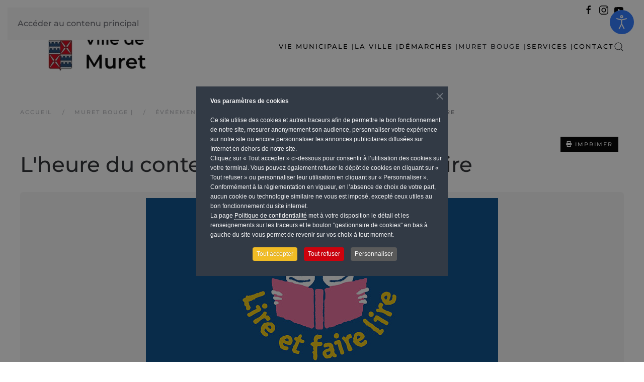

--- FILE ---
content_type: text/html; charset=utf-8
request_url: https://www.mairie-muret.fr/muret-bouge/evenements-agenda-ville-de-muret/1347-l-heure-du-conte-/2024-05-15-10-30
body_size: 15182
content:
<!DOCTYPE html>
<html lang="fr-fr" dir="ltr">
    <head>
        <meta name="viewport" content="width=device-width, initial-scale=1">
        <link rel="icon" href="/images/logo-ville-de-muret-favison.png" sizes="any">
                <link rel="apple-touch-icon" href="/images/logo-ville-de-muret-favison.png">
        <meta charset="utf-8">
	<meta name="rights" content="Ville de Muret">
	<meta name="description" content="L’heure du conte : L&amp;#039;arbre histoire À partir d’une sélection de livres, contes et comptines, les lectrices de l’association Lire et faire lire proposent aux enfants un voyage sur le thème du mois. Pour les enfants de 4 à 9 ansDurée : 1h - Entrée libreMédiathèque François Mitterrand">
	<title>L'heure du conte 4-9 ans : l'arbre à histoire</title>
	<link href="https://www.mairie-muret.fr/component/finder/search?format=opensearch&amp;Itemid=101" rel="search" title="OpenSearch Mairie de Muret | La ville qui respire |  Tél : 05 61 51 95 95" type="application/opensearchdescription+xml">
<link href="/media/vendor/joomla-custom-elements/css/joomla-alert.min.css?0.4.1" rel="stylesheet">
	<link href="/media/system/css/joomla-fontawesome.min.css?4.5.33" rel="preload" as="style" onload="this.onload=null;this.rel='stylesheet'">
	<link href="/templates/yootheme/css/theme.9.css?1767302992" rel="stylesheet">
	<link href="/media/com_icagenda/icicons/style.css?3f0088" rel="stylesheet">
	<link href="/media/com_icagenda/css/icagenda.css?3f0088" rel="stylesheet">
	<link href="/media/com_icagenda/css/icagenda-front.css?3f0088" rel="stylesheet">
	<link href="/components/com_icagenda/themes/packs/default/css/default_component.css" rel="stylesheet">
	<link href="/plugins/system/cookiespolicynotificationbar/assets/css/cpnb-style.min.css" rel="stylesheet" media="all">
	<link href="/plugins/system/cookiespolicynotificationbar/assets/css/balloon.min.css" rel="stylesheet" media="all">
	<link href="/plugins/system/djaccessibility/module/assets/css/accessibility.css?1.15" rel="stylesheet">
	<link href="https://fonts.googleapis.com/css2?family=Roboto:wght@400;700&amp;display=swap" rel="stylesheet">
	<style>
@media screen and (min-width:1201px){


}

@media screen and (min-width:769px) and (max-width:1200px){



.ic-filters-label {
	margin-bottom: 8px;
}
.ic-filters-label-title-2,
.ic-filters-label-title-3 {
	margin-bottom: -5px;
	height: 40px;
	line-height: 40px;
}
.ic-filters-btn-2 {
	height: 40px;
	line-height: 40px;
}
.ic-filters-controls {
	padding: 0;
}
.ic-search-submit,
.ic-search-reset {
	width: 50%;
}

}

@media screen and (min-width:481px) and (max-width:768px){



.ic-filters-label {
	margin-bottom: 8px;
}
.ic-filters-label-title-2,
.ic-filters-label-title-3 {
	margin-bottom: -5px;
	height: 40px;
	line-height: 40px;
}
.ic-filters-btn-2 {
	height: 40px;
	line-height: 40px;
}
.ic-filters-controls {
	padding: 0;
}
.ic-search-submit,
.ic-search-reset {
	width: 50%;
}

}

@media screen and (max-width:480px){



#icagenda .share {
	display:none;
}


.ic-label {
	width: 100%;
}
.ic-value {
	width: 100%;
}


.icagenda_form input,
.icagenda_form input[type="file"],
.icagenda_form .input-large,
.icagenda_form .input-xlarge,
.icagenda_form .input-xxlarge,
.icagenda_form .select-large,
.icagenda_form .select-xlarge,
.icagenda_form .select-xxlarge {
	width: 90%;
}
.icagenda_form .input-small {
	width: 90px;
}
.icagenda_form .select-small {
	width: 114px;
}
.icagenda_form .ic-date-input {
	width: auto;
}
.ic-captcha-label {
	display: none;
}


.ic-filters-label {
	margin-bottom: 8px;
}
.ic-filters-label-title-2,
.ic-filters-label-title-3 {
	margin-bottom: -5px;
	height: 40px;
	line-height: 40px;
}
.ic-filters-btn-2 {
	height: 40px;
	line-height: 40px;
}
.ic-filters-controls {
	padding: 0;
}
.ic-search-submit,
.ic-search-reset {
	width: 100%;
}
.ic-button-more > .ic-row1 {
	height: 40px;
}

}
</style>
	<style>

/* BEGIN: Cookies Policy Notification Bar - J! system plugin (Powered by: Web357.com) */
.cpnb-outer { border-color: rgba(32, 34, 38, 1); }
.cpnb-outer.cpnb-div-position-top { border-bottom-width: 1px; }
.cpnb-outer.cpnb-div-position-bottom { border-top-width: 1px; }
.cpnb-outer.cpnb-div-position-top-left, .cpnb-outer.cpnb-div-position-top-right, .cpnb-outer.cpnb-div-position-bottom-left, .cpnb-outer.cpnb-div-position-bottom-right { border-width: 1px; }
.cpnb-message { color: #f1f1f3; }
.cpnb-message a { color: #ffffff }
.cpnb-button, .cpnb-button-ok, .cpnb-m-enableAllButton { -webkit-border-radius: 4px; -moz-border-radius: 4px; border-radius: 4px; font-size: 12px; color: #ffffff; background-color: rgba(241, 188, 37, 1); }
.cpnb-button:hover, .cpnb-button:focus, .cpnb-button-ok:hover, .cpnb-button-ok:focus, .cpnb-m-enableAllButton:hover, .cpnb-m-enableAllButton:focus { color: #ffffff; background-color: rgba(196, 153, 24, 1); }
.cpnb-button-decline, .cpnb-button-delete, .cpnb-button-decline-modal, .cpnb-m-DeclineAllButton { color: #ffffff; background-color: rgba(205, 2, 13, 1); }
.cpnb-button-decline:hover, .cpnb-button-decline:focus, .cpnb-button-delete:hover, .cpnb-button-delete:focus, .cpnb-button-decline-modal:hover, .cpnb-button-decline-modal:focus, .cpnb-m-DeclineAllButton:hover, .cpnb-m-DeclineAllButton:focus { color: #ffffff; background-color: rgba(175, 38, 20, 1); }
.cpnb-button-cancel, .cpnb-button-reload, .cpnb-button-cancel-modal { color: #ffffff; background-color: rgba(90, 90, 90, 1); }
.cpnb-button-cancel:hover, .cpnb-button-cancel:focus, .cpnb-button-reload:hover, .cpnb-button-reload:focus, .cpnb-button-cancel-modal:hover, .cpnb-button-cancel-modal:focus { color: #ffffff; background-color: rgba(54, 54, 54, 1); }
.cpnb-button-settings, .cpnb-button-settings-modal { color: #ffffff; background-color: rgba(90, 90, 90, 1); }
.cpnb-button-settings:hover, .cpnb-button-settings:focus, .cpnb-button-settings-modal:hover, .cpnb-button-settings-modal:focus { color: #ffffff; background-color: rgba(54, 54, 54, 1); }
.cpnb-button-more-default, .cpnb-button-more-modal { color: #ffffff; background-color: rgba(123, 138, 139, 1); }
.cpnb-button-more-default:hover, .cpnb-button-more-modal:hover, .cpnb-button-more-default:focus, .cpnb-button-more-modal:focus { color: #ffffff; background-color: rgba(105, 118, 119, 1); }
.cpnb-m-SaveChangesButton { color: #ffffff; background-color: rgba(133, 199, 136, 1); }
.cpnb-m-SaveChangesButton:hover, .cpnb-m-SaveChangesButton:focus { color: #ffffff; background-color: rgba(96, 153, 100, 1); }
/* center alignment */
.cpnb-message { text-align: center; float: none; display: inline-block; }
.cpnb-buttons { display: inline-block; float: none; margin-left: 20px; }
@media (max-width: 1580px) {
  .cpnb-message { float: none; display: block; width: 100%; display: block; clear: both; margin-bottom: 15px; }
  .cpnb-buttons { float: none; display: block; width: 100%; clear: both; text-align: center; margin-top: 0; margin-left: 0; margin-bottom: 10px; right: 0; position: relative; }
}
@media only screen and (max-width: 600px) {
.cpnb-left-menu-toggle::after, .cpnb-left-menu-toggle-button {
content: "Catégories";
}
}
/* END: Cookies Policy Notification Bar - J! system plugin (Powered by: Web357.com) */
</style>
	<style>.djacc { font-family: Roboto, sans-serif; }</style>
	<style>.djacc--sticky.djacc-popup { margin: 20px 20px; }</style>
<script src="/media/vendor/awesomplete/js/awesomplete.min.js?1.1.7" defer></script>
	<script type="application/json" class="joomla-script-options new">{"joomla.jtext":{"JLIB_JS_AJAX_ERROR_OTHER":"Une erreur est survenue lors de la récupération des données JSON : code de statut HTTP %s .","JLIB_JS_AJAX_ERROR_PARSE":"Une erreur d'analyse s'est produite lors du traitement des données JSON suivantes :<br><code style=\"color:inherit;white-space:pre-wrap;padding:0;margin:0;border:0;background:inherit;\">%s<\/code>","ERROR":"Erreur","MESSAGE":"Message","NOTICE":"Annonce","WARNING":"Alerte","JCLOSE":"Fermer","JOK":"OK","JOPEN":"Ouvrir"},"finder-search":{"url":"\/component\/finder\/?task=suggestions.suggest&amp;format=json&amp;tmpl=component&amp;Itemid=101"},"system.paths":{"root":"","rootFull":"https:\/\/www.mairie-muret.fr\/","base":"","baseFull":"https:\/\/www.mairie-muret.fr\/"},"csrf.token":"712cbb34b64b7b8409d2372b8b52509f"}</script>
	<script src="/media/system/js/core.min.js?a3d8f8"></script>
	<script src="/media/vendor/webcomponentsjs/js/webcomponents-bundle.min.js?2.8.0" nomodule defer></script>
	<script src="/media/vendor/bootstrap/js/alert.min.js?5.3.8" type="module"></script>
	<script src="/media/vendor/bootstrap/js/button.min.js?5.3.8" type="module"></script>
	<script src="/media/vendor/bootstrap/js/carousel.min.js?5.3.8" type="module"></script>
	<script src="/media/vendor/bootstrap/js/collapse.min.js?5.3.8" type="module"></script>
	<script src="/media/vendor/bootstrap/js/dropdown.min.js?5.3.8" type="module"></script>
	<script src="/media/vendor/bootstrap/js/modal.min.js?5.3.8" type="module"></script>
	<script src="/media/vendor/bootstrap/js/offcanvas.min.js?5.3.8" type="module"></script>
	<script src="/media/vendor/bootstrap/js/popover.min.js?5.3.8" type="module"></script>
	<script src="/media/vendor/bootstrap/js/scrollspy.min.js?5.3.8" type="module"></script>
	<script src="/media/vendor/bootstrap/js/tab.min.js?5.3.8" type="module"></script>
	<script src="/media/vendor/bootstrap/js/toast.min.js?5.3.8" type="module"></script>
	<script src="/media/com_finder/js/finder.min.js?755761" type="module"></script>
	<script src="/media/system/js/joomla-hidden-mail.min.js?80d9c7" type="module"></script>
	<script src="/media/system/js/messages.min.js?9a4811" type="module"></script>
	<script src="/templates/yootheme/vendor/assets/uikit/dist/js/uikit.min.js?4.5.33"></script>
	<script src="/templates/yootheme/vendor/assets/uikit/dist/js/uikit-icons-fuse.min.js?4.5.33"></script>
	<script src="/templates/yootheme/js/theme.js?4.5.33"></script>
	<script src="/plugins/system/cookiespolicynotificationbar/assets/js/cookies-policy-notification-bar.min.js"></script>
	<script src="/plugins/system/djaccessibility/module/assets/js/accessibility.min.js?1.15"></script>
	<script>window.yootheme ||= {}; var $theme = yootheme.theme = {"i18n":{"close":{"label":"Fermer"},"totop":{"label":"Retour en haut"},"marker":{"label":"Ouvrir"},"navbarToggleIcon":{"label":"Ouvrir le Menu"},"paginationPrevious":{"label":"Page pr\u00e9c\u00e9dente"},"paginationNext":{"label":"Page suivante"},"searchIcon":{"toggle":"Ouvrir la recherche","submit":"Soumettre la recherche"},"slider":{"next":"Diapo suivante","previous":"Diapo pr\u00e9c\u00e9dente","slideX":"Diapositive %s","slideLabel":"%s sur %s"},"slideshow":{"next":"Diapo suivante","previous":"Diapo pr\u00e9c\u00e9dente","slideX":"Diapositive %s","slideLabel":"%s sur %s"},"lightboxPanel":{"next":"Diapo suivante","previous":"Diapo pr\u00e9c\u00e9dente","slideLabel":"%s sur %s","close":"Fermer"}}};</script>
	<script type="application/ld+json">{"@context":"https://schema.org","@type":"BreadcrumbList","itemListElement":[{"@type":"ListItem","position":1,"item":{"@type":"WebPage","@id":"index.php?Itemid=101","name":"Accueil"}},{"@type":"ListItem","position":2,"item":{"@type":"WebPage","@id":"#","name":"Muret bouge     |"}},{"@type":"ListItem","position":3,"item":{"@type":"WebPage","@id":"index.php?option=com_icagenda&view=events&Itemid=204","name":"Événements &amp; Agenda"}},{"@type":"ListItem","position":4,"item":{"name":"L'heure du conte 4-9 ans : l'arbre à histoire"}}],"@id":"https://www.mairie-muret.fr/#/schema/BreadcrumbList/0"}</script>
	<script>

// BEGIN: Cookies Policy Notification Bar - J! system plugin (Powered by: Web357.com)
var cpnb_config = {"w357_joomla_caching":0,"w357_position":"center","w357_show_close_x_icon":"1","w357_hide_after_time":"display_always","w357_duration":"60","w357_animate_duration":"1000","w357_limit":"0","w357_message":"\u003Cp align=\u0022left\u0022 style= \u0022font-weight: bold;\u0022\u003EVos paramètres de cookies\u003C\/p\u003E\u003Cbr\/\u003E\u003Cp align=\u0022left\u0022\u003ECe site utilise des cookies et autres traceurs afin de permettre le bon fonctionnement de notre site, mesurer anonymement son audience, personnaliser votre expérience sur notre site ou encore personnaliser les annonces publicitaires diffusées sur Internet en dehors de notre site. \u003Cbr\/\u003ECliquez sur « Tout accepter » ci-dessous pour consentir à l’utilisation des cookies sur votre terminal. Vous pouvez également refuser le dépôt de cookies en cliquant sur « Tout refuser » ou personnaliser leur utilisation en cliquant sur  « Personnaliser ». \u003Cbr\/\u003EConformément à la règlementation en vigueur, en l’absence de choix de votre part, aucun cookie ou technologie similaire ne vous est imposé, excepté ceux utiles au bon fonctionnement du site internet. \u003Cbr\/\u003ELa page \u003Ca href=\u0022\/politique-de-confidentialité\u0022\u003EPolitique de confidentialité\u003C\/a\u003E met à votre disposition le détail et les renseignements sur les traceurs et le bouton \u0022gestionnaire de cookies\u0022 en bas à gauche du site vous permet de revenir sur vos choix à tout moment.\u003C\/p\u003E","w357_display_ok_btn":"1","w357_buttonText":"Tout accepter","w357_display_decline_btn":"1","w357_buttonDeclineText":"Tout refuser","w357_display_cancel_btn":"0","w357_buttonCancelText":"Cancel","w357_display_settings_btn":"1","w357_buttonSettingsText":"Personnaliser","w357_buttonMoreText":"Finalités des cookies","w357_buttonMoreLink":"","w357_display_more_info_btn":"0","w357_fontColor":"#f1f1f3","w357_linkColor":"#ffffff","w357_fontSize":"12px","w357_backgroundColor":"rgba(50, 58, 69, 1)","w357_borderWidth":"1","w357_body_cover":"1","w357_overlay_state":"1","w357_overlay_color":"rgba(10, 10, 10, 0.5)","w357_height":"auto","w357_cookie_name":"cookiesDirective","w357_link_target":"_self","w357_popup_width":"800","w357_popup_height":"600","w357_customText":"\u003Ch1\u003EGestion des Cookies\u003C\/h1\u003E\r\n\u003Chr \/\u003E\r\n\u003Ch2 id=\u0022cookies\u0022\u003E1. Que sont les cookies ?\u003C\/h2\u003E\r\n\u003Cp\u003ELes « cookies » sont de petits fichiers de données qui sont stockés provisoirement ou de façon permanente par le serveur d’un site Internet sur votre ordinateur ou votre périphérique, par le biais du navigateur. Les cookies contiennent un code unique qui permet à votre navigateur de vous reconnaître pendant votre visite à ce site Internet (= un cookie de session), ou également lors d’une visite ultérieure, ou lors d’une utilisation ultérieure (= un cookie permanent). Les cookies permettent de simplifier, compléter et personnaliser l’utilisation d’un site Internet.\u003C\/p\u003E\r\n\u003Ch2\u003E2. Utilisation des cookies\u003C\/h2\u003E\r\n\u003Cp\u003ELes cookies qui peuvent être déposés par le site lors de votre navigation, ne comportent absolument aucun risque et sont juste destinés, principalement à :\u003C\/p\u003E\r\n\u003Cul\u003E\r\n\u003Cli\u003Eassurer le bon fonctionnement des différents scripts utilisés pour son codage,\u003C\/li\u003E\r\n\u003Cli\u003Eassurer l’affichage des bannières publicitaires,\u003C\/li\u003E\r\n\u003Cli\u003Eassurer son suivi via les outils fournis par Google Analytics,\u003C\/li\u003E\r\n\u003Cli\u003Eassurer le bon fonctionnement des boutons de partages sociaux.\u003C\/li\u003E\r\n\u003C\/ul\u003E\r\n\u003Ch3\u003E2.1. Cookies nécessaires\u003C\/h3\u003E\r\n\u003Cp\u003ECes cookies sont indispensables pour pouvoir visiter le site Internet, et en utiliser certains composants particuliers. Ces cookies vous permettent, par exemple, de naviguer entre les différents composants du site Internet, ou de compléter des formulaires. En outre, lorsque vous désirez vous connecter avec votre nom d’utilisateur au portail client par le biais du site Internet, les cookies sont nécessaires pour contrôler votre identité de façon sécurisée, avant de vous donner un accès à vos informations personnelles. Si vous refusez ces cookies, certains éléments du site Internet ne fonctionneront pas ou ne fonctionneront pas de façon optimale.\u003C\/p\u003E\r\n\u003Ch3\u003E2.2 Cookies fonctionnels\u003C\/h3\u003E\r\n\u003Cp\u003ELes cookies fonctionnels sont des cookies qui facilitent le fonctionnement du site Internet, qui le rendent plus convivial, et qui vous assurent une expérience de navigation plus personnalisée. Il s’agit, par exemple, de cookies qui retiennent votre choix de langue, de même que les cookies qui retiennent si vous avez déjà téléchargé certains documents, de sorte à ne pas vous soumettre à chaque fois à nouveau le même document.\u003C\/p\u003E\r\n\u003Ch3\u003E2.3 Cookies de performance\u003C\/h3\u003E\r\n\u003Cp\u003EIl s’agit de cookies qui ont pour objectif de collecter des informations sur la façon dont les visiteurs utilisent le site Internet, comme des informations sur les pages visitées ou le nombre de messages d’erreur affichés, afin d’analyser et d’optimiser l’utilisation du site Internet.\u003C\/p\u003E\r\n\u003Ch2\u003E3. Gestion des cookies\u003C\/h2\u003E\r\n\u003Cp\u003ELa configuration de votre navigateur vous autorise à refuser l’installation de cookies. Vous pouvez également supprimer, à tout moment, les cookies déjà installés sur votre ordinateur, ordinateur portable ou mobile.\u003C\/p\u003E\r\n\u003Ch2\u003E4. Durée des cookies\u003C\/h2\u003E\r\n\u003Cp\u003EPour en savoir plus sur la durée maximale de conservation des cookies, rendez-vous sur notre \u003Ca href=\u0022index.php?option=com_content\u0026view=article\u0026id=71:politique-de-confidentialite\u0026catid=2\u0022\u003Epolitique de confidentialité\u003C\/a\u003E.\u003C\/p\u003E","w357_more_info_btn_type":"custom_text","w357_blockCookies":"1","w357_autoAcceptAfterScrolling":"0","w357_numOfScrolledPixelsBeforeAutoAccept":"300","w357_reloadPageAfterAccept":"1","w357_enableConfirmationAlerts":"1","w357_enableConfirmationAlertsForAcceptBtn":0,"w357_enableConfirmationAlertsForDeclineBtn":1,"w357_enableConfirmationAlertsForDeleteBtn":1,"w357_confirm_allow_msg":"L\\\u0026#039;exécution de cette action activera tous les cookies mis en place par ce site Web. Êtes-vous sûr de vouloir activer tous les cookies sur ce site ?","w357_confirm_delete_msg":"L\\\u0026#039;exécution de cette action supprimera tous les cookies mis en place par ce site Web. Êtes-vous sûr de vouloir désactiver et supprimer tous les cookies de votre navigateur ?","w357_show_in_iframes":"1","w357_shortcode_is_enabled_on_this_page":0,"w357_base_url":"https:\/\/www.mairie-muret.fr\/","w357_base_ajax_url":"https:\/\/www.mairie-muret.fr\/","w357_current_url":"https:\/\/www.mairie-muret.fr\/muret-bouge\/evenements-agenda-ville-de-muret\/1347-l-heure-du-conte-\/2024-05-15-10-30","w357_always_display":"0","w357_show_notification_bar":true,"w357_expiration_cookieSettings":"180","w357_expiration_cookieAccept":"180","w357_expiration_cookieDecline":"180","w357_expiration_cookieCancel":"3","w357_accept_button_class_notification_bar":"cpnb-accept-btn","w357_decline_button_class_notification_bar":"cpnb-decline-btn","w357_cancel_button_class_notification_bar":"cpnb-cancel-btn","w357_settings_button_class_notification_bar":"cpnb-settings-btn","w357_moreinfo_button_class_notification_bar":"cpnb-moreinfo-btn","w357_accept_button_class_notification_bar_modal_window":"cpnb-accept-btn-m","w357_decline_button_class_notification_bar_modal_window":"cpnb-decline-btn-m","w357_save_button_class_notification_bar_modal_window":"cpnb-save-btn-m","w357_buttons_ordering":"[\u0022ok\u0022,\u0022decline\u0022,\u0022cancel\u0022,\u0022settings\u0022,\u0022moreinfo\u0022]"};
// END: Cookies Policy Notification Bar - J! system plugin (Powered by: Web357.com)
</script>
	<script>

// BEGIN: Cookies Policy Notification Bar - J! system plugin (Powered by: Web357.com)
var cpnb_cookiesCategories = {"cookie_categories_group0":{"cookie_category_id":"required-cookies","cookie_category_name":"Cookies fonctionnels et d\u0027audience","cookie_category_description":"Les cookies fonctionnels sont des cookies qui facilitent le fonctionnement du site Internet, et le rendent plus convivial. Ils ne recueillent pas de données à caractère personnel, ils vous assurent une expérience de navigation plus agréable. \r\nLes cookies d’audience de Matomo Analytics collectent des informations et génèrent des rapports d\u0027analyses sur les statistiques d’utilisation de ce site. Les données et les informations de navigation sont recueillies de façon anonymisées conformément aux directives de la CNIL. Nous respectons le paramètre DoNotTrack (ne pas pister\/suivre) éventuel de votre navigateur et vous donnons la possibilité de désactiver le suivi anonyme totalement si vous le souhaitez dans notre page de politique de confidentialité.","cookie_category_checked_by_default":"2","cookie_category_status":"1"},"cookie_categories_group1":{"cookie_category_id":"analytical-cookies","cookie_category_name":"Cookies tiers","cookie_category_description":"Les cookies « tiers » sont les cookies déposés sur des domaines différents de celui du site principal, généralement gérés par des tiers qui ont été interrogés par le site visité et non par l’internaute lui-même : ces cookies peuvent aussi être nécessaires au bon fonctionnement du site mais ils servent majoritairement à permettre au tiers de voir quelles pages ont été visitées sur le site en question par un utilisateur et de collecter des informations sur lui notamment à des fins publicitaires. Nos seuls cookies tiers sont ceux de Facebook.","cookie_category_checked_by_default":"1","cookie_category_status":"1"}};
// END: Cookies Policy Notification Bar - J! system plugin (Powered by: Web357.com)
</script>
	<script>

// BEGIN: Cookies Policy Notification Bar - J! system plugin (Powered by: Web357.com)
var cpnb_manager = {"w357_m_modalState":"1","w357_m_floatButtonState":"1","w357_m_floatButtonPosition":"bottom_left","w357_m_HashLink":"cookies","w357_m_modal_menuItemSelectedBgColor":"rgba(200, 200, 200, 1)","w357_m_saveChangesButtonColorAfterChange":"rgba(13, 92, 45, 1)","w357_m_floatButtonIconSrc":"https:\/\/www.mairie-muret.fr\/plugins\/system\/cookiespolicynotificationbar\/assets\/icons\/cpnb-cookies-manager-icon-1-64x64.png","w357_m_FloatButtonIconType":"image","w357_m_FloatButtonIconFontAwesomeName":"fas fa-cookie-bite","w357_m_FloatButtonIconFontAwesomeSize":"fa-lg","w357_m_FloatButtonIconFontAwesomeColor":"rgba(61, 47, 44, 0.84)","w357_m_FloatButtonIconUikitName":"cog","w357_m_FloatButtonIconUikitSize":"1","w357_m_FloatButtonIconUikitColor":"rgba(61, 47, 44, 0.84)","w357_m_floatButtonText":"Gestionnaire de cookies","w357_m_modalHeadingText":"Gestion de cookies avancée","w357_m_checkboxText":"Activé","w357_m_lockedText":"(Locked)","w357_m_EnableAllButtonText":"Autoriser tous les cookies","w357_m_DeclineAllButtonText":"Refuser tous les cookies","w357_m_SaveChangesButtonText":"Enregistrer mes préférences","w357_m_confirmationAlertRequiredCookies":"Ces cookies sont strictement nécessaires pour ce site web. Vous ne pouvez pas désactiver cette catégorie de cookies. Merci de votre compréhension !"};
// END: Cookies Policy Notification Bar - J! system plugin (Powered by: Web357.com)
</script>
	<script>new DJAccessibility( {"cms":"joomla","yootheme":true,"position":"sticky","mobile_position":"sticky","layout":"popup","mobile_layout":"popup","align_position_popup":"top right","align_position_toolbar":"top center","align_mobile_position":"bottom right","breakpoint":"767","direction":"top left","space":"true","version":"dmVyc2lvbnBybw==","speech_pitch":"1","speech_rate":"1","speech_volume":"1","ajax_url":"?option=com_ajax&plugin=Djaccessibility&format=raw"} )</script>
	<meta property="og:title" content="L&#039;heure du conte 4-9 ans : l&#039;arbre à histoire" />
	<meta property="og:type" content="website" />
	<meta property="og:image" content="https://www.mairie-muret.fr/images/muret-bouge/evenement-agenda/2022/mairie-de-muret-agenda-mediatheque-jeune-public-lire-et-faire-lire.jpg" />
	<meta property="og:image:width" content="0" />
	<meta property="og:image:height" content="0" />
	<meta property="og:url" content="https://www.mairie-muret.fr/muret-bouge/evenements-agenda-ville-de-muret/1347-l-heure-du-conte-/2024-05-15-10-30" />
	<meta property="og:description" content="L’heure du conte : L&#039;arbre histoire À partir d’une sélection de livres, contes et comptines, les lectrices de l’association Lire et faire lire proposent aux enfants un voyage sur le thème du mois. Pour les enfants de 4 à 9 ansDurée : 1h - Entrée libreMédiathèque François Mitterrand" />
	<meta property="og:site_name" content="Mairie de Muret | La ville qui respire |  Tél : 05 61 51 95 95" />
	<script src="https://publiact.fr/files/public/integration/script.js" defer></script>

    
<!-- BEGIN: Facebook -->
<script>
  !function(f,b,e,v,n,t,s)
  {if(f.fbq)return;n=f.fbq=function(){n.callMethod?
  n.callMethod.apply(n,arguments):n.queue.push(arguments)};
  if(!f._fbq)f._fbq=n;n.push=n;n.loaded=!0;n.version='2.0';
  n.queue=[];t=b.createElement(e);t.async=!0;
  t.src=v;s=b.getElementsByTagName(e)[0];
  s.parentNode.insertBefore(t,s)}(window, document,'script',
  'https://connect.facebook.net/en_US/fbevents.js');
  fbq('init', '{2481059428806935}');
  fbq('track', 'PageView');
</script>
<noscript>
  <img height="1" width="1" style="display:none" 
       src="https://www.facebook.com/tr?id={2481059428806935}&ev=PageView&noscript=1"/>
</noscript>
<!-- End Facebook Pixel Code -->
<!-- END: Facebook -->

<!-- BEGIN: Matomo -->
<!-- Matomo -->
<script>
  var _paq = window._paq = window._paq || [];
  /* tracker methods like "setCustomDimension" should be called before "trackPageView" */
  _paq.push(['trackPageView']);
  _paq.push(['enableLinkTracking']);
  (function() {
    var u="//stat.mairie-muret.fr/";
    _paq.push(['setTrackerUrl', u+'matomo.php']);
    _paq.push(['setSiteId', '1']);
    var d=document, g=d.createElement('script'), s=d.getElementsByTagName('script')[0];
    g.async=true; g.src=u+'matomo.js'; s.parentNode.insertBefore(g,s);
  })();
</script>
<!-- End Matomo Code -->
<!-- END: Matomo -->
</head>
    <body class=""><section class="djacc djacc-container djacc-popup djacc--hidden djacc--dark djacc--top-right">
			<button class="djacc__openbtn djacc__openbtn--default" aria-label="Ouvrir les outils d'accessibilité" title="Ouvrir les outils d'accessibilité">
			<svg xmlns="http://www.w3.org/2000/svg" width="48" height="48" viewBox="0 0 48 48">
				<path d="M1480.443,27.01l-3.891-7.51-3.89,7.51a1,1,0,0,1-.89.54,1.073,1.073,0,0,1-.46-.11,1,1,0,0,1-.43-1.35l4.67-9V10.21l-8.81-2.34a1,1,0,1,1,.51-1.93l9.3,2.47,9.3-2.47a1,1,0,0,1,.509,1.93l-8.81,2.34V17.09l4.66,9a1,1,0,1,1-1.769.92ZM1473.583,3a3,3,0,1,1,3,3A3,3,0,0,1,1473.583,3Zm2,0a1,1,0,1,0,1-1A1,1,0,0,0,1475.583,3Z" transform="translate(-1453 10.217)" fill="#fff"/>
			</svg>
		</button>
		<div class="djacc__panel">
		<div class="djacc__header">
			<p class="djacc__title">Outils d'accessibilité</p>
			<button class="djacc__reset" aria-label="Réinitialisation" title="Réinitialisation">
				<svg xmlns="http://www.w3.org/2000/svg" width="18" height="18" viewBox="0 0 18 18">
					<path d="M9,18a.75.75,0,0,1,0-1.5,7.5,7.5,0,1,0,0-15A7.531,7.531,0,0,0,2.507,5.25H3.75a.75.75,0,0,1,0,1.5h-3A.75.75,0,0,1,0,6V3A.75.75,0,0,1,1.5,3V4.019A9.089,9.089,0,0,1,2.636,2.636,9,9,0,0,1,15.364,15.365,8.94,8.94,0,0,1,9,18Z" fill="#fff"/>
				</svg>
			</button>
			<button class="djacc__close" aria-label="Fermer les outils d'accessibilité" title="Fermer les outils d'accessibilité">
				<svg xmlns="http://www.w3.org/2000/svg" width="14.828" height="14.828" viewBox="0 0 14.828 14.828">
					<g transform="translate(-1842.883 -1004.883)">
						<line x2="12" y2="12" transform="translate(1844.297 1006.297)" fill="none" stroke="#fff" stroke-linecap="round" stroke-width="2"/>
						<line x1="12" y2="12" transform="translate(1844.297 1006.297)" fill="none" stroke="#fff" stroke-linecap="round" stroke-width="2"/>
					</g>
				</svg>
			</button>
		</div>
		<ul class="djacc__list">
			<li class="djacc__item djacc__item--contrast">
				<button class="djacc__btn djacc__btn--invert-colors" title="Couleurs inversées">
					<svg xmlns="http://www.w3.org/2000/svg" width="24" height="24" viewBox="0 0 24 24">
						<g fill="none" stroke="#fff" stroke-width="2">
							<circle cx="12" cy="12" r="12" stroke="none"/>
							<circle cx="12" cy="12" r="11" fill="none"/>
						</g>
						<path d="M0,12A12,12,0,0,1,12,0V24A12,12,0,0,1,0,12Z" fill="#fff"/>
					</svg>
					<span class="djacc_btn-label">Couleurs inversées</span>
				</button>
			</li>
			<li class="djacc__item djacc__item--contrast">
				<button class="djacc__btn djacc__btn--monochrome" title="Monochrome">
					<svg xmlns="http://www.w3.org/2000/svg" width="24" height="24" viewBox="0 0 24 24">
						<g fill="none" stroke="#fff" stroke-width="2">
							<circle cx="12" cy="12" r="12" stroke="none"/>
							<circle cx="12" cy="12" r="11" fill="none"/>
						</g>
						<line y2="21" transform="translate(12 1.5)" fill="none" stroke="#fff" stroke-linecap="round" stroke-width="2"/>
						<path d="M5.853,7.267a12.041,12.041,0,0,1,1.625-1.2l6.3,6.3v2.829Z" transform="translate(-0.778 -4.278)" fill="#fff"/>
						<path d="M3.2,6.333A12.006,12.006,0,0,1,4.314,4.622l9.464,9.464v2.829Z" transform="translate(-0.778)" fill="#fff"/>
						<path d="M1.823,10.959a11.953,11.953,0,0,1,.45-2.378l11.506,11.5v2.829Z" transform="translate(-0.778)" fill="#fff"/>
					</svg>
					<span class="djacc_btn-label">Monochrome</span>
				</button>
			</li>
			<li class="djacc__item djacc__item--contrast">
				<button class="djacc__btn djacc__btn--dark-contrast" title="	Contraste sombre">
					<svg xmlns="http://www.w3.org/2000/svg" width="24" height="24" viewBox="0 0 24 24">
						<path d="M12,27A12,12,0,0,1,9.638,3.232a10,10,0,0,0,14.13,14.13A12,12,0,0,1,12,27Z" transform="translate(0 -3.232)" fill="#fff"/>
					</svg>
					<span class="djacc_btn-label">	Contraste sombre</span>
				</button>
			</li>
			<li class="djacc__item djacc__item--contrast">
				<button class="djacc__btn djacc__btn--light-contrast" title="Contraste clair">
					<svg xmlns="http://www.w3.org/2000/svg" width="24" height="24" viewBox="0 0 32 32">
						<g transform="translate(7 7)" fill="none" stroke="#fff" stroke-width="2">
							<circle cx="9" cy="9" r="9" stroke="none"/>
							<circle cx="9" cy="9" r="8" fill="none"/>
						</g>
						<rect width="2" height="5" rx="1" transform="translate(15)" fill="#fff"/>
						<rect width="2" height="5" rx="1" transform="translate(26.607 3.979) rotate(45)" fill="#fff"/>
						<rect width="2" height="5" rx="1" transform="translate(32 15) rotate(90)" fill="#fff"/>
						<rect width="2" height="5" rx="1" transform="translate(28.021 26.607) rotate(135)" fill="#fff"/>
						<rect width="2" height="5" rx="1" transform="translate(15 27)" fill="#fff"/>
						<rect width="2" height="5" rx="1" transform="translate(7.515 23.071) rotate(45)" fill="#fff"/>
						<rect width="2" height="5" rx="1" transform="translate(5 15) rotate(90)" fill="#fff"/>
						<rect width="2" height="5" rx="1" transform="translate(8.929 7.515) rotate(135)" fill="#fff"/>
					</svg>
					<span class="djacc_btn-label">Contraste clair</span>
				</button>
			</li>
			
			<li class="djacc__item djacc__item--contrast">
				<button class="djacc__btn djacc__btn--low-saturation" title="Faible saturation">
					<svg xmlns="http://www.w3.org/2000/svg" width="24" height="24" viewBox="0 0 24 24">
						<g fill="none" stroke="#fff" stroke-width="2">
							<circle cx="12" cy="12" r="12" stroke="none"/>
							<circle cx="12" cy="12" r="11" fill="none"/>
						</g>
						<path d="M0,12A12,12,0,0,1,6,1.6V22.394A12,12,0,0,1,0,12Z" transform="translate(0 24) rotate(-90)" fill="#fff"/>
					</svg>
					<span class="djacc_btn-label">Faible saturation</span>
				</button>
			</li>
			<li class="djacc__item djacc__item--contrast">
				<button class="djacc__btn djacc__btn--high-saturation" title="Forte saturation">
					<svg xmlns="http://www.w3.org/2000/svg" width="24" height="24" viewBox="0 0 24 24">
						<g fill="none" stroke="#fff" stroke-width="2">
							<circle cx="12" cy="12" r="12" stroke="none"/>
							<circle cx="12" cy="12" r="11" fill="none"/>
						</g>
						<path d="M0,12A12.006,12.006,0,0,1,17,1.088V22.911A12.006,12.006,0,0,1,0,12Z" transform="translate(0 24) rotate(-90)" fill="#fff"/>
					</svg>
					<span class="djacc_btn-label">Forte saturation</span>
				</button>
			</li>
			<li class="djacc__item">
				<button class="djacc__btn djacc__btn--highlight-links" title="Montrer les liens">
					<svg xmlns="http://www.w3.org/2000/svg" width="24" height="24" viewBox="0 0 24 24">
						<rect width="24" height="24" fill="none"/>
						<path d="M3.535,21.92a5.005,5.005,0,0,1,0-7.071L6.364,12.02a1,1,0,0,1,1.415,1.413L4.95,16.263a3,3,0,0,0,4.243,4.243l2.828-2.828h0a1,1,0,1,1,1.414,1.415L10.607,21.92a5,5,0,0,1-7.072,0Zm2.829-2.828a1,1,0,0,1,0-1.415L17.678,6.364a1,1,0,1,1,1.415,1.414L7.779,19.092a1,1,0,0,1-1.415,0Zm11.314-5.657a1,1,0,0,1,0-1.413l2.829-2.829A3,3,0,1,0,16.263,4.95L13.436,7.777h0a1,1,0,0,1-1.414-1.414l2.828-2.829a5,5,0,1,1,7.071,7.071l-2.828,2.828a1,1,0,0,1-1.415,0Z" transform="translate(-0.728 -0.728)" fill="#fff"/>
					</svg>
					<span class="djacc_btn-label">Montrer les liens</span>
				</button>
			</li>
			<li class="djacc__item">
				<button class="djacc__btn djacc__btn--highlight-titles" title="Montrer les titres">
					<svg xmlns="http://www.w3.org/2000/svg" width="24" height="24" viewBox="0 0 24 24">
						<rect width="2" height="14" rx="1" transform="translate(5 5)" fill="#fff"/>
						<rect width="2" height="14" rx="1" transform="translate(10 5)" fill="#fff"/>
						<rect width="2" height="14" rx="1" transform="translate(17 5)" fill="#fff"/>
						<rect width="2" height="7" rx="1" transform="translate(12 11) rotate(90)" fill="#fff"/>
						<rect width="2" height="5" rx="1" transform="translate(19 5) rotate(90)" fill="#fff"/>
						<g fill="none" stroke="#fff" stroke-width="2">
							<rect width="24" height="24" rx="4" stroke="none"/>
							<rect x="1" y="1" width="22" height="22" rx="3" fill="none"/>
						</g>
					</svg>
					<span class="djacc_btn-label">Montrer les titres</span>
				</button>
			</li>
			<li class="djacc__item">
				<button class="djacc__btn djacc__btn--screen-reader" title="	Lire l'écran">
					<svg xmlns="http://www.w3.org/2000/svg" width="24" height="24" viewBox="0 0 24 24">
						<g fill="none" stroke="#fff" stroke-width="2">
							<circle cx="12" cy="12" r="12" stroke="none"/>
							<circle cx="12" cy="12" r="11" fill="none"/>
						</g>
						<path d="M2907.964,170h1.91l1.369-2.584,2.951,8.363,2.5-11.585L2919,170h2.132" transform="translate(-2902.548 -158)" fill="none" stroke="#fff" stroke-linecap="round" stroke-linejoin="round" stroke-width="2"/>
					</svg>
					<span class="djacc_btn-label">	Lire l'écran</span>
				</button>
			</li>
			<li class="djacc__item">
				<button class="djacc__btn djacc__btn--read-mode" title="Mode lecture seule" data-label="Disable Read mode">
					<svg xmlns="http://www.w3.org/2000/svg" width="24" height="24" viewBox="0 0 24 24">
						<g fill="none" stroke="#fff" stroke-width="2">
							<rect width="24" height="24" rx="4" stroke="none"/>
							<rect x="1" y="1" width="22" height="22" rx="3" fill="none"/>
						</g>
						<rect width="14" height="2" rx="1" transform="translate(5 7)" fill="#fff"/>
						<rect width="14" height="2" rx="1" transform="translate(5 11)" fill="#fff"/>
						<rect width="7" height="2" rx="1" transform="translate(5 15)" fill="#fff"/>
					</svg>
					<span class="djacc_btn-label">Mode lecture seule</span>
				</button>
			</li>
			<li class="djacc__item djacc__item--full">
				<span class="djacc__arrows djacc__arrows--zoom">
					<span class="djacc__label">Echelle</span>
					<span class="djacc__bar"></span>
					<span class="djacc__size">100<span class="djacc__percent">%</span></span>
					<button class="djacc__dec" aria-label="Diminuer la taille du contenu" title="Diminuer la taille du contenu">
						<svg xmlns="http://www.w3.org/2000/svg" width="10" height="2" viewBox="0 0 10 2">
							<g transform="translate(1 1)">
								<line x1="8" fill="none" stroke="#fff" stroke-linecap="round" stroke-width="2"/>
							</g>
						</svg>
					</button>
					<button class="djacc__inc" aria-label="Augmenter la taille du contenu" title="Augmenter la taille du contenu">
						<svg xmlns="http://www.w3.org/2000/svg" width="10" height="10" viewBox="0 0 10 10">
							<g transform="translate(1 1)">
								<line y2="8" transform="translate(4)" fill="none" stroke="#fff" stroke-linecap="round" stroke-width="2"/>
								<line x1="8" transform="translate(0 4)" fill="none" stroke="#fff" stroke-linecap="round" stroke-width="2"/>
							</g>
						</svg>
					</button>
				</span>
			</li>
			<li class="djacc__item djacc__item--full">
				<span class="djacc__arrows djacc__arrows--font-size">
					<span class="djacc__label">Taille de police</span>
					<span class="djacc__bar"></span>
					<span class="djacc__size">100<span class="djacc__percent">%</span></span>
					<button class="djacc__dec" aria-label="Diminution de la taille de la police" title="Diminution de la taille de la police">
						<svg xmlns="http://www.w3.org/2000/svg" width="10" height="2" viewBox="0 0 10 2">
							<g transform="translate(1 1)">
								<line x1="8" fill="none" stroke="#fff" stroke-linecap="round" stroke-width="2"/>
							</g>
						</svg>
					</button>
					<button class="djacc__inc" aria-label="Augmenter la taille de la police" title="Augmenter la taille de la police">
						<svg xmlns="http://www.w3.org/2000/svg" width="10" height="10" viewBox="0 0 10 10">
							<g transform="translate(1 1)">
								<line y2="8" transform="translate(4)" fill="none" stroke="#fff" stroke-linecap="round" stroke-width="2"/>
								<line x1="8" transform="translate(0 4)" fill="none" stroke="#fff" stroke-linecap="round" stroke-width="2"/>
							</g>
						</svg>
					</button>
				</span>
			</li>
			<li class="djacc__item djacc__item--full">
				<span class="djacc__arrows djacc__arrows--line-height">
					<span class="djacc__label">Hauteur de ligne</span>
					<span class="djacc__bar"></span>
					<span class="djacc__size">100<span class="djacc__percent">%</span></span>
					<button class="djacc__dec" aria-label="Diminuer la hauteur de la ligne" title="Diminuer la hauteur de la ligne">
						<svg xmlns="http://www.w3.org/2000/svg" width="10" height="2" viewBox="0 0 10 2">
							<g transform="translate(1 1)">
								<line x1="8" fill="none" stroke="#fff" stroke-linecap="round" stroke-width="2"/>
							</g>
						</svg>
					</button>
					<button class="djacc__inc" aria-label="Augmenter la hauteur des lignes" title="Augmenter la hauteur des lignes">
						<svg xmlns="http://www.w3.org/2000/svg" width="10" height="10" viewBox="0 0 10 10">
							<g transform="translate(1 1)">
								<line y2="8" transform="translate(4)" fill="none" stroke="#fff" stroke-linecap="round" stroke-width="2"/>
								<line x1="8" transform="translate(0 4)" fill="none" stroke="#fff" stroke-linecap="round" stroke-width="2"/>
							</g>
						</svg>
					</button>
				</span>
			</li>
			<li class="djacc__item djacc__item--full">
				<span class="djacc__arrows djacc__arrows--letter-spacing">
					<span class="djacc__label">Espacement</span>
					<span class="djacc__bar"></span>
					<span class="djacc__size">100<span class="djacc__percent">%</span></span>
					<button class="djacc__dec" aria-label="Diminuer l'espacement entre les lettres" title="Diminuer l'espacement entre les lettres">
						<svg xmlns="http://www.w3.org/2000/svg" width="10" height="2" viewBox="0 0 10 2">
							<g transform="translate(1 1)">
								<line x1="8" fill="none" stroke="#fff" stroke-linecap="round" stroke-width="2"/>
							</g>
						</svg>
					</button>
					<button class="djacc__inc" aria-label="Augmente l'espace entre les lettres" title="Augmente l'espace entre les lettres">
						<svg xmlns="http://www.w3.org/2000/svg" width="10" height="10" viewBox="0 0 10 10">
							<g transform="translate(1 1)">
								<line y2="8" transform="translate(4)" fill="none" stroke="#fff" stroke-linecap="round" stroke-width="2"/>
								<line x1="8" transform="translate(0 4)" fill="none" stroke="#fff" stroke-linecap="round" stroke-width="2"/>
							</g>
						</svg>
					</button>
				</span>
			</li>
					</ul>
			</div>
</section>

        <div class="uk-hidden-visually uk-notification uk-notification-top-left uk-width-auto">
            <div class="uk-notification-message">
                <a href="#tm-main" class="uk-link-reset">Accéder au contenu principal</a>
            </div>
        </div>

                <div class="tm-page-container uk-clearfix">

            
            
        
        
        <div class="tm-page uk-margin-auto tm-page-margin-bottom">

                        


<header class="tm-header-mobile uk-hidden@m">


    
        <div class="uk-navbar-container">

            <div class="uk-container uk-container-expand">
                <nav class="uk-navbar" uk-navbar="{&quot;align&quot;:&quot;left&quot;,&quot;container&quot;:&quot;.tm-header-mobile&quot;,&quot;boundary&quot;:&quot;.tm-header-mobile .uk-navbar-container&quot;}">

                                        <div class="uk-navbar-left ">

                        
                                                    <a uk-toggle href="#tm-dialog-mobile" class="uk-navbar-toggle">

        
        <div uk-navbar-toggle-icon></div>

        
    </a>
                        
                        
                    </div>
                    
                                        <div class="uk-navbar-center">

                                                    <a href="https://www.mairie-muret.fr/" aria-label="Retour Accueil" class="uk-logo uk-navbar-item">
    <picture>
<source type="image/webp" srcset="/templates/yootheme/cache/4b/logo-villemuret-4b8a1726.webp 250w, /templates/yootheme/cache/11/logo-villemuret-11e4d0b3.webp 295w" sizes="(min-width: 250px) 250px">
<img alt loading="eager" src="/templates/yootheme/cache/84/logo-villemuret-84126827.png" width="250" height="105">
</picture></a>
                        
                        
                    </div>
                    
                    
                </nav>
            </div>

        </div>

    



        <div id="tm-dialog-mobile" uk-offcanvas="container: true; overlay: true" mode="slide">
        <div class="uk-offcanvas-bar uk-flex uk-flex-column">

                        <button class="uk-offcanvas-close uk-close-large" type="button" uk-close uk-toggle="cls: uk-close-large; mode: media; media: @s"></button>
            
                        <div class="uk-margin-auto-bottom">
                
<div class="uk-grid uk-child-width-1-1" uk-grid>    <div>
<div class="uk-panel" id="module-menu-dialog-mobile">

    
    
<ul class="uk-nav uk-nav-default uk-nav-accordion" uk-nav="targets: &gt; .js-accordion" uk-scrollspy-nav="closest: li; scroll: true;">
    
	<li class="item-137 uk-parent"><a href="/vie-municipale">Vie municipale     | <span uk-nav-parent-icon></span></a>
	<ul class="uk-nav-sub">

		<li class="item-311"><a href="/vie-municipale/le-maire-et-les-élus">Le Maire et les Élus</a></li>
		<li class="item-138"><a href="/vie-municipale/conseil-municipal">Conseil Municipal</a></li>
		<li class="item-312"><a href="/vie-municipale/actes-administratifs">Actes Administratifs</a></li>
		<li class="item-313"><a href="/vie-municipale/les-conseils-citoyens">Les Conseils Citoyens</a></li>
		<li class="item-139"><a href="/vie-municipale/budget-municipal">Budget Municipal</a></li>
		<li class="item-142"><a href="/vie-municipale/enquêtes-publiques">Enquêtes publiques</a></li>
		<li class="item-314"><a href="/vie-municipale/marchés-publics">Marchés Publics</a></li>
		<li class="item-2537"><a href="/vie-municipale/la-ville-recrute">La Ville Recrute</a></li></ul></li>
	<li class="item-321 js-accordion uk-parent"><a href>La Ville     | <span uk-nav-parent-icon></span></a>
	<ul class="uk-nav-sub">

		<li class="item-207"><a href="/la-ville-de-muret/mon-quotidien">Mon quotidien</a></li>
		<li class="item-315"><a href="/la-ville-de-muret/education-ecoles">Éducation, écoles</a></li>
		<li class="item-307"><a href="/la-ville-de-muret/vie-economique">Vie economique</a></li>
		<li class="item-316"><a href="/la-ville-de-muret/les-grands-projets">Les grands projets</a></li>
		<li class="item-323"><a href="/la-ville-de-muret/action-sociale">Action sociale</a></li>
		<li class="item-208"><a href="/la-ville-de-muret/decouvrir-la-ville-tourisme-muret">Découvrir la ville</a></li></ul></li>
	<li class="item-115 uk-parent"><a href="#">Démarches     | <span uk-nav-parent-icon></span></a>
	<ul class="uk-nav-sub">

		<li class="item-252 uk-parent"><a href>Formalités administratives :</a>
		<ul>

			<li class="item-155"><a href="/demarches/formalites-administratives/etat-civil">État civil</a></li>
			<li class="item-156"><a href="/demarches/formalites-administratives/rdv-cni-passeports">RDV CNI &amp; Passeports</a></li>
			<li class="item-157"><a href="/demarches/formalites-administratives/mariages">Mariages &amp; PACS</a></li>
			<li class="item-296"><a href="/demarches/formalites-administratives/listes-electorales">Listes électorales</a></li>
			<li class="item-641"><a href="/demarches/formalites-administratives/législation-de-signature">Légalisation de signature</a></li>
			<li class="item-642"><a href="/demarches/formalites-administratives/recensement-militaire">Recensement militaire</a></li>
			<li class="item-2180"><a href="/demarches/formalites-administratives/taxe-de-séjour">Taxe de séjour</a></li>
			<li class="item-2181"><a href="/demarches/formalites-administratives/meublés-de-tourisme">Meublés de tourisme</a></li></ul></li>
		<li class="item-822 uk-parent"><a href>Occupation du domaine public</a>
		<ul>

			<li class="item-823"><a href="/demarches/occupation-du-domaine-public/permission-de-voirie">Permission de voirie</a></li>
			<li class="item-824"><a href="/demarches/occupation-du-domaine-public/arrêtés-de-circulation">Arrêtés de circulation</a></li>
			<li class="item-825"><a href="/demarches/occupation-du-domaine-public/reglement-de-voirie">Réglement de voirie</a></li>
			<li class="item-826"><a href="/demarches/occupation-du-domaine-public/installation-de-grue">Installation de grue</a></li></ul></li>
		<li class="item-158"><a href="/demarches/inscription-ecole">Inscription école</a></li>
		<li class="item-159"><a href="/demarches/urbanisme">Urbanisme</a></li>
		<li class="item-160"><a href="https://eaudemuret.mairie-muret.fr/#/connexion" target="_blank">Eau</a></li>
		<li class="item-161"><a href="/demarches/salles-municipales">Salles municipales</a></li></ul></li>
	<li class="item-116 uk-active uk-parent"><a href="#">Muret bouge     | <span uk-nav-parent-icon></span></a>
	<ul class="uk-nav-sub">

		<li class="item-144"><a href="/muret-bouge/actualites-et-projets-ville-de-muret">Actualités</a></li>
		<li class="item-204 uk-active"><a href="/muret-bouge/evenements-agenda-ville-de-muret">Événements &amp; Agenda</a></li>
		<li class="item-183"><a href="/muret-bouge/vie-culturelle">Vie culturelle</a></li>
		<li class="item-198"><a href="/muret-bouge/vie-sportive">Vie sportive</a></li>
		<li class="item-322"><a href="/muret-bouge/espaces-agora">Espaces Agora</a></li>
		<li class="item-182"><a href="/muret-bouge/annuaire-des-associations?id=48">Associations</a></li>
		<li class="item-1599"><a href="https://horizon.mairie-muret.fr/" target="_blank">Salle Horizon Pyrénées</a></li>
		<li class="item-2062"><a href="https://tourisme.agglo-muretain.fr/" target="_blank" title="Tourisme en Muretain" rel="external">TOURISME </a></li></ul></li>
	<li class="item-320 js-accordion uk-parent"><a href>Services     | <span uk-nav-parent-icon></span></a>
	<ul class="uk-nav-sub">

		<li class="item-117 uk-parent"><a href="/services/annuaire?id=93">ANNUAIRE</a>
		<ul>

			<li class="item-297"><a href="/services/annuaire/services-municipaux">Services municipaux</a></li>
			<li class="item-298"><a href="/services/annuaire/services-publics">Services publics</a></li>
			<li class="item-301"><a href="/services/annuaire/lieux-d-art-et-de-culture">Lieux art &amp; culture</a></li>
			<li class="item-302"><a href="/services/annuaire/structures-sportives">Structures sportives</a></li>
			<li class="item-303"><a href="/services/annuaire/formation">Formation</a></li></ul></li></ul></li>
	<li class="item-118"><a href="/contact">Contact</a></li></ul>

</div>
</div>    <div>
<div class="uk-panel" id="module-tm-4">

    
    

    <form id="search-tm-4" action="/component/finder/search?Itemid=101" method="get" role="search" class="uk-search js-finder-searchform uk-search-default uk-width-1-1"><span uk-search-icon></span><input name="q" class="js-finder-search-query uk-search-input" placeholder="Rechercher" required aria-label="Rechercher" type="search"><input type="hidden" name="Itemid" value="101"></form>
    

</div>
</div>    <div>
<div class="uk-panel" id="module-tm-6">

    
    <ul class="uk-grid uk-flex-inline uk-flex-middle uk-flex-nowrap uk-grid-small">                    <li><a href="https://www.facebook.com/Muret31/" class="uk-preserve-width uk-icon-link" rel="noreferrer" target="_blank"><span uk-icon="icon: facebook;"></span></a></li>
                    <li><a href="https://twitter.com/muretmaville?lang=fr" class="uk-preserve-width uk-icon-link" rel="noreferrer" target="_blank"><span uk-icon="icon: twitter;"></span></a></li>
                    <li><a href="https://www.instagram.com/villedemuret/?hl=fr" class="uk-preserve-width uk-icon-link" rel="noreferrer" target="_blank"><span uk-icon="icon: instagram;"></span></a></li>
                    <li><a href="https://www.youtube.com/channel/UCKIKCOXKRP0Qz2Z_-zvpBEA" class="uk-preserve-width uk-icon-link" rel="noreferrer" target="_blank"><span uk-icon="icon: youtube;"></span></a></li>
            </ul>
</div>
</div></div>
            </div>
            
            
        </div>
    </div>
    
    
    

</header>


<div class="tm-toolbar tm-toolbar-default uk-visible@m">
    <div class="uk-container uk-flex uk-flex-middle">

        
                <div class="uk-margin-auto-left">
            <div class="uk-grid-medium uk-child-width-auto uk-flex-middle" uk-grid="margin: uk-margin-small-top">
                <div>
<div class="uk-panel" id="module-tm-5">

    
    <ul class="uk-grid uk-flex-inline uk-flex-middle uk-flex-nowrap uk-grid-small">                    <li><a href="https://www.facebook.com/Muret31/" class="uk-preserve-width uk-icon-link" rel="noreferrer" target="_blank"><span uk-icon="icon: facebook;"></span></a></li>
                    <li><a href="https://www.instagram.com/villedemuret/?hl=fr" class="uk-preserve-width uk-icon-link" rel="noreferrer" target="_blank"><span uk-icon="icon: instagram;"></span></a></li>
                    <li><a href="https://www.youtube.com/channel/UCKIKCOXKRP0Qz2Z_-zvpBEA" class="uk-preserve-width uk-icon-link" rel="noreferrer" target="_blank"><span uk-icon="icon: youtube;"></span></a></li>
            </ul>
</div>
</div>
            </div>
        </div>
        
    </div>
</div>

<header class="tm-header uk-visible@m">



    
        <div class="uk-navbar-container">

            <div class="uk-container">
                <nav class="uk-navbar" uk-navbar="{&quot;align&quot;:&quot;left&quot;,&quot;container&quot;:&quot;.tm-header&quot;,&quot;boundary&quot;:&quot;.tm-header .uk-navbar-container&quot;}">

                                        <div class="uk-navbar-left ">

                                                    <a href="https://www.mairie-muret.fr/" aria-label="Retour Accueil" class="uk-logo uk-navbar-item">
    <picture>
<source type="image/webp" srcset="/templates/yootheme/cache/4b/logo-villemuret-4b8a1726.webp 250w, /templates/yootheme/cache/11/logo-villemuret-11e4d0b3.webp 295w" sizes="(min-width: 250px) 250px">
<img alt loading="eager" src="/templates/yootheme/cache/84/logo-villemuret-84126827.png" width="250" height="105">
</picture></a>
                        
                        
                        
                    </div>
                    
                    
                                        <div class="uk-navbar-right">

                                                    
<ul class="uk-navbar-nav" uk-scrollspy-nav="closest: li; scroll: true; target: &gt; * &gt; a[href];">
    
	<li class="item-137 uk-parent"><a href="/vie-municipale">Vie municipale     |</a>
	<div class="uk-drop uk-navbar-dropdown"><div><ul class="uk-nav uk-navbar-dropdown-nav">

		<li class="item-311"><a href="/vie-municipale/le-maire-et-les-élus">Le Maire et les Élus</a></li>
		<li class="item-138"><a href="/vie-municipale/conseil-municipal">Conseil Municipal</a></li>
		<li class="item-312"><a href="/vie-municipale/actes-administratifs">Actes Administratifs</a></li>
		<li class="item-313"><a href="/vie-municipale/les-conseils-citoyens">Les Conseils Citoyens</a></li>
		<li class="item-139"><a href="/vie-municipale/budget-municipal">Budget Municipal</a></li>
		<li class="item-142"><a href="/vie-municipale/enquêtes-publiques">Enquêtes publiques</a></li>
		<li class="item-314"><a href="/vie-municipale/marchés-publics">Marchés Publics</a></li>
		<li class="item-2537"><a href="/vie-municipale/la-ville-recrute">La Ville Recrute</a></li></ul></div></div></li>
	<li class="item-321 uk-parent"><a role="button">La Ville     |</a>
	<div class="uk-drop uk-navbar-dropdown" mode="hover" pos="bottom-left"><div><ul class="uk-nav uk-navbar-dropdown-nav">

		<li class="item-207"><a href="/la-ville-de-muret/mon-quotidien">Mon quotidien</a></li>
		<li class="item-315"><a href="/la-ville-de-muret/education-ecoles">Éducation, écoles</a></li>
		<li class="item-307"><a href="/la-ville-de-muret/vie-economique">Vie economique</a></li>
		<li class="item-316"><a href="/la-ville-de-muret/les-grands-projets">Les grands projets</a></li>
		<li class="item-323"><a href="/la-ville-de-muret/action-sociale">Action sociale</a></li>
		<li class="item-208"><a href="/la-ville-de-muret/decouvrir-la-ville-tourisme-muret">Découvrir la ville</a></li></ul></div></div></li>
	<li class="item-115 uk-parent"><a href="#">Démarches     |</a>
	<div class="uk-drop uk-navbar-dropdown"><div><ul class="uk-nav uk-navbar-dropdown-nav">

		<li class="item-252 uk-parent"><a role="button">Formalités administratives :</a>
		<ul class="uk-nav-sub">

			<li class="item-155"><a href="/demarches/formalites-administratives/etat-civil">État civil</a></li>
			<li class="item-156"><a href="/demarches/formalites-administratives/rdv-cni-passeports">RDV CNI &amp; Passeports</a></li>
			<li class="item-157"><a href="/demarches/formalites-administratives/mariages">Mariages &amp; PACS</a></li>
			<li class="item-296"><a href="/demarches/formalites-administratives/listes-electorales">Listes électorales</a></li>
			<li class="item-641"><a href="/demarches/formalites-administratives/législation-de-signature">Légalisation de signature</a></li>
			<li class="item-642"><a href="/demarches/formalites-administratives/recensement-militaire">Recensement militaire</a></li>
			<li class="item-2180"><a href="/demarches/formalites-administratives/taxe-de-séjour">Taxe de séjour</a></li>
			<li class="item-2181"><a href="/demarches/formalites-administratives/meublés-de-tourisme">Meublés de tourisme</a></li></ul></li>
		<li class="item-822 uk-parent"><a role="button">Occupation du domaine public</a>
		<ul class="uk-nav-sub">

			<li class="item-823"><a href="/demarches/occupation-du-domaine-public/permission-de-voirie">Permission de voirie</a></li>
			<li class="item-824"><a href="/demarches/occupation-du-domaine-public/arrêtés-de-circulation">Arrêtés de circulation</a></li>
			<li class="item-825"><a href="/demarches/occupation-du-domaine-public/reglement-de-voirie">Réglement de voirie</a></li>
			<li class="item-826"><a href="/demarches/occupation-du-domaine-public/installation-de-grue">Installation de grue</a></li></ul></li>
		<li class="item-158"><a href="/demarches/inscription-ecole">Inscription école</a></li>
		<li class="item-159"><a href="/demarches/urbanisme">Urbanisme</a></li>
		<li class="item-160"><a href="https://eaudemuret.mairie-muret.fr/#/connexion" uk-scroll target="_blank">Eau</a></li>
		<li class="item-161"><a href="/demarches/salles-municipales">Salles municipales</a></li></ul></div></div></li>
	<li class="item-116 uk-active uk-parent"><a href="#">Muret bouge     |</a>
	<div class="uk-drop uk-navbar-dropdown"><div><ul class="uk-nav uk-navbar-dropdown-nav">

		<li class="item-144"><a href="/muret-bouge/actualites-et-projets-ville-de-muret">Actualités</a></li>
		<li class="item-204 uk-active"><a href="/muret-bouge/evenements-agenda-ville-de-muret">Événements &amp; Agenda</a></li>
		<li class="item-183"><a href="/muret-bouge/vie-culturelle">Vie culturelle</a></li>
		<li class="item-198"><a href="/muret-bouge/vie-sportive">Vie sportive</a></li>
		<li class="item-322"><a href="/muret-bouge/espaces-agora">Espaces Agora</a></li>
		<li class="item-182"><a href="/muret-bouge/annuaire-des-associations?id=48">Associations</a></li>
		<li class="item-1599"><a href="https://horizon.mairie-muret.fr/" target="_blank">Salle Horizon Pyrénées</a></li>
		<li class="item-2062"><a href="https://tourisme.agglo-muretain.fr/" target="_blank" title="Tourisme en Muretain" rel="external">TOURISME </a></li></ul></div></div></li>
	<li class="item-320 uk-parent"><a role="button">Services     |</a>
	<div class="uk-drop uk-navbar-dropdown" mode="hover" pos="bottom-left"><div><ul class="uk-nav uk-navbar-dropdown-nav">

		<li class="item-117 uk-parent"><a href="/services/annuaire?id=93">ANNUAIRE</a>
		<ul class="uk-nav-sub">

			<li class="item-297"><a href="/services/annuaire/services-municipaux">Services municipaux</a></li>
			<li class="item-298"><a href="/services/annuaire/services-publics">Services publics</a></li>
			<li class="item-301"><a href="/services/annuaire/lieux-d-art-et-de-culture">Lieux art &amp; culture</a></li>
			<li class="item-302"><a href="/services/annuaire/structures-sportives">Structures sportives</a></li>
			<li class="item-303"><a href="/services/annuaire/formation">Formation</a></li></ul></li></ul></div></div></li>
	<li class="item-118"><a href="/contact">Contact</a></li></ul>


    <a class="uk-navbar-toggle" id="module-tm-3" href="#search-tm-3-search" uk-search-icon uk-toggle></a>

    <div uk-modal id="search-tm-3-search" class="uk-modal">
        <div class="uk-modal-dialog uk-modal-body">

            
            
                <form id="search-tm-3" action="/component/finder/search?Itemid=101" method="get" role="search" class="uk-search js-finder-searchform uk-width-1-1 uk-search-medium"><span uk-search-icon></span><input name="q" class="js-finder-search-query uk-search-input" placeholder="Rechercher" required aria-label="Rechercher" type="search" autofocus><input type="hidden" name="Itemid" value="101"></form>
                
            
        </div>
    </div>


                        
                                                    
                        
                    </div>
                    
                </nav>
            </div>

        </div>

    







</header>

            
            

            <main id="tm-main"  class="tm-main uk-section uk-section-default" uk-height-viewport="expand: true">

                                <div class="uk-container">

                    
                                                            

<nav class="uk-margin-medium-bottom" aria-label="Fil d'ariane">
    <ul class="uk-breadcrumb">
    
            <li>            <a href="/"><span>Accueil</span></a>
            </li>    
            <li>            <a href="#"><span>Muret bouge     |</span></a>
            </li>    
            <li>            <a href="/muret-bouge/evenements-agenda-ville-de-muret"><span>Événements &amp; Agenda</span></a>
            </li>    
            <li>            <span aria-current="page">L'heure du conte 4-9 ans : l'arbre à histoire</span>            </li>    
    </ul>
</nav>
                            
                
                <div id="system-message-container" aria-live="polite"></div>

                <!-- iCagenda PRO 3.9.14 -->
<div id="icagenda" class="ic-event-view">

		
<div class="ic-top-buttons">


		
		<div class="ic-manager-toolbar">
			</div>

	<div class="ic-buttons">

						<div class="ic-icon">
			<a tabindex="0" class="btn btn-sm btn-secondary" href="/muret-bouge/evenements-agenda-ville-de-muret/1347-l-heure-du-conte-l-arbre-a-histoire/2024-05-15-10-30?tmpl=component&amp;print=1" onclick="window.open(this.href,'win2','status=no,toolbar=no,scrollbars=yes,titlebar=no,menubar=no,resizable=yes,width=640,height=480,directories=no,location=no'); return false;" rel="nofollow">
<span class="iCicon iCicon-print"></span>&#160;Imprimer
</a>		</div>
		
						<div class="ic-icon">
					</div>
		
	</div>


</div>

	<!-- default -->
		
		
		
<!-- Event details -->


		<div class="ic-event-header ic-clearfix">
		<h1>
						
						L'heure du conte 4-9 ans : l'arbre à histoire		</h1>
	</div>

		<div class="ic-event-buttons ic-clearfix">

				<div class="ic-event-addthis ic-float-left">
					</div>

				<div class="ic-event-registration ic-float-right">
					</div>

	</div>

		<div class="ic-info ic-clearfix">

							<div class="ic-image ic-align-center">
				<img src="/images/icagenda/thumbs/themes/ic_large_w900h600q100_mairie-de-muret-agenda-mediatheque-jeune-public-lire-et-faire-lire.jpg" alt="mairie-de-muret-agenda-mediatheque-jeune-public-lire-et-faire-lire" />			</div>
		
				<div class="ic-details ic-align-left">

			<div class="ic-divTable ic-align-left">

								<div class="ic-divRow ic-details-cat">
					<div class="ic-divCell ic-label">Catégorie</div>
					<div class="ic-divCell ic-value">Jeune Public</div>
				</div>

								<div class="ic-divRow ic-event-date">
					<div class="ic-divCell ic-label">Date</div>
					<div class="ic-divCell ic-value"><span class="ic-single-startdate">15&nbsp;Mai&nbsp;2024</span> <span class="ic-single-starttime"></span></div>
				</div>

													<div class="ic-divRow">
						<div class="ic-divCell ic-label">Lieu</div>
						<div class="ic-divCell ic-value">
															Médiathèque François Mitterrand																											</div>
					</div>
				
								
										
										
															<div class="ic-divRow ic-info-phone">
						<div class="ic-divCell ic-label">Téléphone</div>
						<div class="ic-divCell ic-value"><a href="tel:05 61 51 91 30">05 61 51 91 30</a></div>
					</div>
					
															<div class="ic-divRow ic-info-email">
						<div class="ic-divCell ic-label">Email</div>
						<div class="ic-divCell ic-value"><joomla-hidden-mail  is-link="1" is-email="1" first="bWVkaWF0aGVxdWU=" last="bWFpcmllLW11cmV0LmZy" text="bWVkaWF0aGVxdWVAbWFpcmllLW11cmV0LmZy" base="" >Cette adresse e-mail est protégée contre les robots spammeurs. Vous devez activer le JavaScript pour la visualiser.</joomla-hidden-mail></div>
					</div>
					
										
										
										
				
			</div>

		</div>

						<div class="ic-short-description">
					</div>
		<div class="ic-full-description">
			<p><strong>L’heure du conte : L'arbre histoire</strong></p>
<p>À partir d’une sélection de livres, contes et comptines, les lectrices de l’association Lire et faire lire proposent aux enfants un voyage sur le thème du mois.</p>
<p>Pour les enfants de 4 à 9 ans<br>Durée : 1h - Entrée libre<br><strong>Médiathèque François Mitterrand</strong></p>		</div>
		
	<div>&nbsp;</div>

		
	<div>&nbsp;</div>

			<div id="ic-list-of-dates" class="ic-all-dates ic-clearfix">
		<h3>
			Liste des Dates (vue évènement)		</h3>
		<div class="ic-dates-list">

						
						<ul class="alldates"><li class="alldates">7&nbsp;Février&nbsp;2026 <span class="evttime">15:30</span></li><li class="alldates">10&nbsp;Janvier&nbsp;2026 <span class="evttime">15:30</span></li></ul>
		</div>
	</div>
	
	</div>
		

		</div>


                
                        
                </div>
                
            </main>

            

                        <footer>
                <!-- Builder #footer -->
<div class="uk-section-default uk-section uk-section-small">
    
        
        
        
            
                                <div class="uk-container">                
                    <div class="uk-grid tm-grid-expand uk-grid-large uk-grid-margin-large" uk-grid>
<div class="uk-width-1-2@s uk-width-1-4@m">
    
        
            
            
            
                
                    
<div class="uk-text-left" uk-scrollspy="target: [uk-scrollspy-class];">
        <a class="el-link" href="/index.php"><picture>
<source type="image/webp" srcset="/templates/yootheme/cache/42/logo-villemuret-42a9d70f.webp 295w" sizes="(min-width: 295px) 295px">
<img src="/templates/yootheme/cache/aa/logo-villemuret-aa2758b9.png" width="295" height="124" class="el-image" alt="Ville de Muret" loading="lazy">
</picture></a>    
    
</div>
                
            
        
    
</div>
<div class="uk-width-1-2@s uk-width-1-4@m">
    
        
            
            
            
                
                    <div class="uk-panel uk-text-left@m"><p>Mairie de Muret<br />Hôtel de Ville<br />27 Rue Castelvielh&nbsp;<br />31600 Muret</p></div>
                
            
        
    
</div>
<div class="uk-width-1-1@s uk-width-1-2@m">
    
        
            
            
            
                
                    <div class="uk-panel uk-text-center@l uk-text-left"><p><img src="/images/accueil/logos/mairie-de-muret-accueil-telephonique.png" alt="telephone" width="86" height="90" style="margin: 10px; float: left;" /></p>
<p style="line-height: 8pt; text-align: left;">  <span style="font-size: 24pt;">05 61 51 95 95</span>       </p>
<p style="line-height: 8pt; text-align: left;">   Accueil Hôtel de Ville</p>
<p style="text-align: left;">   <a href="/services/annuaire/services-municipaux" target="_blank" rel="noopener noreferrer">Autres services</a></p></div>
                
            
        
    
</div></div>
                                </div>                
            
        
    
</div>
<div class="uk-section-primary uk-section uk-section-small">
    
        
        
        
            
                                <div class="uk-container">                
                    <div class="uk-grid tm-grid-expand uk-grid-margin" uk-grid>
<div class="uk-grid-item-match uk-flex-middle uk-width-1-1@s uk-width-3-5@m">
    
        
            
            
                        <div class="uk-panel uk-width-1-1">            
                
                    
<div class="uk-panel">
    
    
<ul class="uk-subnav" uk-dropnav="{&quot;boundary&quot;:&quot;false&quot;,&quot;container&quot;:&quot;body&quot;}" uk-scrollspy-nav="closest: li; scroll: true; target: &gt; * &gt; a[href];">
    
	<li class="item-222"><a href="/politique-de-confidentialité">Politique de confidentialité</a></li>
	<li class="item-223"><a href="/mentions-légales">Mentions légales</a></li>
	<li class="item-221"><a href="/sitemap">SiteMap</a></li>
	<li class="item-920"><a href="https://www.mairie-muret.fr/#cookies">Gestion des cookies</a></li></ul>

</div><div class="uk-panel uk-text-meta uk-text-muted uk-margin uk-text-left@m uk-text-center"><p>© 2019-2022 Ville de Muret</p></div>
                
                        </div>            
        
    
</div>
<div class="uk-grid-item-match uk-flex-middle uk-width-1-2@s uk-width-1-5@m">
    
        
            
            
                        <div class="uk-panel uk-width-1-1">            
                
                    
<div class="uk-margin uk-text-right"><a href="#" uk-totop uk-scroll></a></div>
                
                        </div>            
        
    
</div></div>
                                </div>                
            
        
    
</div>            </footer>
            
        </div>

                </div>
        
        

    </body>
</html>
